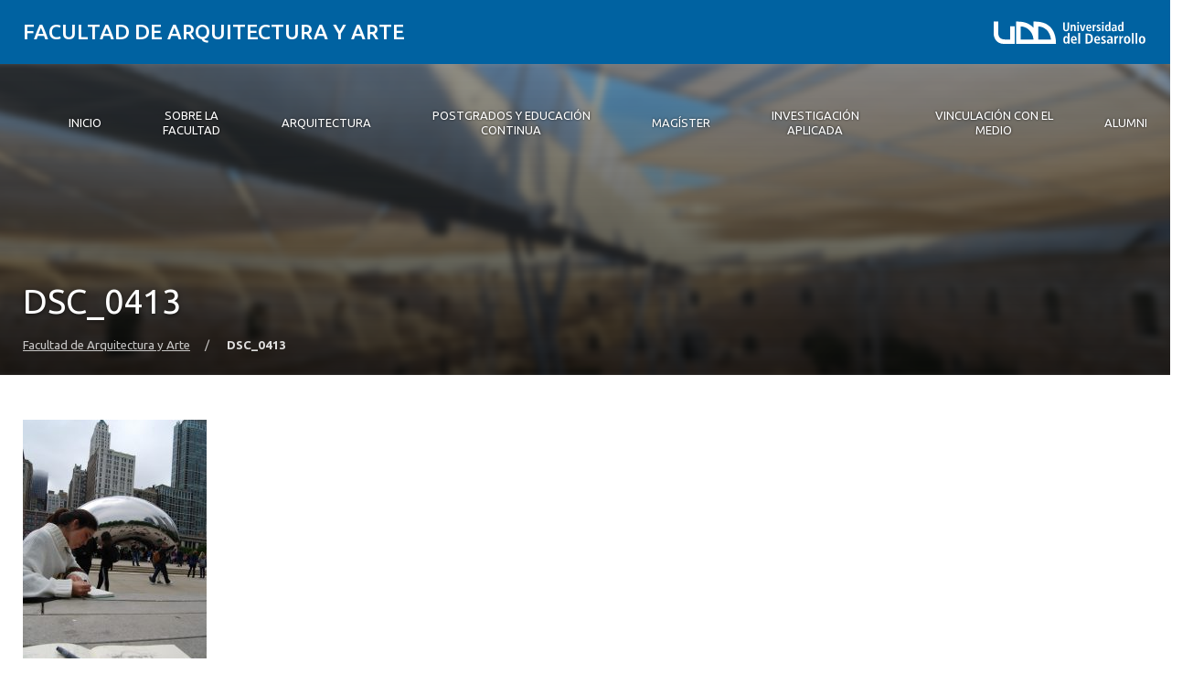

--- FILE ---
content_type: application/javascript
request_url: https://arquitectura.udd.cl/wp-content/plugins/udd-blocks/node_modules/scrollpos-styler/scrollPosStyler.min.js?ver=0.7.1
body_size: 181
content:
/**
 * @license
 * ========================================================================
 * ScrollPos-Styler v0.7.1
 * https://github.com/acch/scrollpos-styler
 * ========================================================================
 * Copyright 2015 Achim Christ
 * Licensed under MIT (https://github.com/acch/scrollpos-styler/blob/master/LICENSE)
 * ======================================================================== */
var ScrollPosStyler=function(t,r){"use strict";var o=0,a=!1,i=1,n="sps",c=t.getElementsByClassName(n),f="sps--abv",m="sps--blw",u="data-sps-offset";function l(s){var e=[];o=r.pageYOffset;for(var t=0;c[t];++t){var a=c[t],n=a.getAttribute(u)||i,l=a.classList.contains(f);(s||l)&&n<o?e.push({element:a,addClass:m,removeClass:f}):(s||!l)&&o<=n&&e.push({element:a,addClass:f,removeClass:m})}return e}function v(s){for(var e=0;s[e];++e){var t=s[e];t.element.classList.add(t.addClass),t.element.classList.remove(t.removeClass)}a=!1}var s={init:function(s){a=!0,s&&(s.spsClass&&(n=s.spsClass,c=t.getElementsByClassName(n)),i=s.scrollOffsetY||i,f=s.classAbove||f,m=s.classBelow||m,u=s.offsetTag||u);var e=l(!0);0<e.length?r.requestAnimationFrame(function(){v(e)}):a=!1}};return t.addEventListener("DOMContentLoaded",function(){r.setTimeout(s.init,1)}),r.addEventListener("scroll",function(){if(!a){var s=l(!1);0<s.length&&(a=!0,r.requestAnimationFrame(function(){v(s)}))}}),s}(document,window);

--- FILE ---
content_type: text/plain
request_url: https://www.google-analytics.com/j/collect?v=1&_v=j102&a=1927228933&t=pageview&_s=1&dl=https%3A%2F%2Farquitectura.udd.cl%2Fsobre-la-facultad%2Ftaller-arq%2Fdsc_0413%2F&ul=en-us%40posix&dt=DSC_0413%20-%20Facultad%20de%20Arquitectura%20y%20Arte&sr=1280x720&vp=1280x720&_u=YGDAgAABAAAAAG~&jid=713591696&gjid=725858947&cid=837289232.1770082121&tid=UA-64704726-2&_gid=1106342479.1770082121&_slc=1&gtm=45He61u1n715VPXPWv71338829za200zd71338829&gcd=13l3l3l3l1l1&dma=0&tag_exp=103116026~103200004~104527906~104528501~104684208~104684211~115938465~115938469~116185181~116185182~116988315~117025849~117041587&z=1995298997
body_size: -835
content:
2,cG-0HRC45YCLW